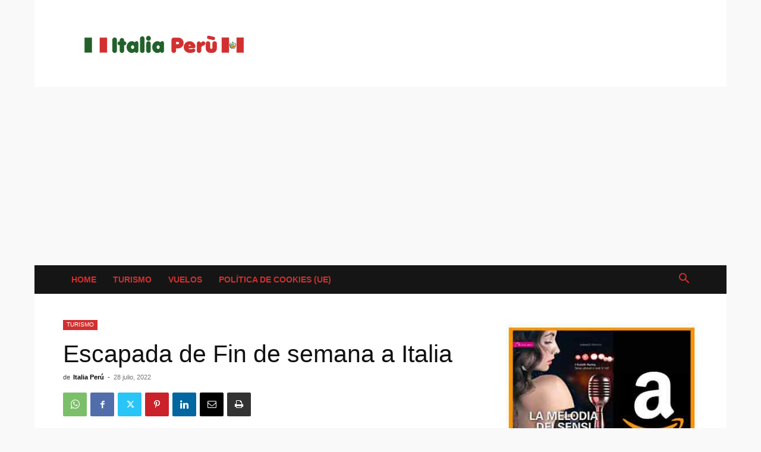

--- FILE ---
content_type: text/html; charset=UTF-8
request_url: https://italiaperu.com/wp-admin/admin-ajax.php?td_theme_name=Newspaper&v=12.6.8
body_size: -570
content:
{"214":2714}

--- FILE ---
content_type: text/html; charset=utf-8
request_url: https://www.google.com/recaptcha/api2/aframe
body_size: 268
content:
<!DOCTYPE HTML><html><head><meta http-equiv="content-type" content="text/html; charset=UTF-8"></head><body><script nonce="5UtQ0zkvpamzRMh7L8-73w">/** Anti-fraud and anti-abuse applications only. See google.com/recaptcha */ try{var clients={'sodar':'https://pagead2.googlesyndication.com/pagead/sodar?'};window.addEventListener("message",function(a){try{if(a.source===window.parent){var b=JSON.parse(a.data);var c=clients[b['id']];if(c){var d=document.createElement('img');d.src=c+b['params']+'&rc='+(localStorage.getItem("rc::a")?sessionStorage.getItem("rc::b"):"");window.document.body.appendChild(d);sessionStorage.setItem("rc::e",parseInt(sessionStorage.getItem("rc::e")||0)+1);localStorage.setItem("rc::h",'1768619080228');}}}catch(b){}});window.parent.postMessage("_grecaptcha_ready", "*");}catch(b){}</script></body></html>

--- FILE ---
content_type: application/javascript
request_url: https://ads.themoneytizer.com/bidder1/moneybid.js?siteid=60072&adid=1&formatid=26322&size=desktop
body_size: 268
content:
{"bids":[{"bidId":"","cpm":0.01,"placementCode":"26322","w":728,"h":90,"ad":"<div id='taboola-slot-1'> <\/div>\n<script type='text\/javascript'> window._taboola = window._taboola || [];\nsetTimeout(function() {\n_taboola.push({\n publisher: 'themonetizer-network', article: 'auto', mode: 'thumbnails-a', container: 'taboola-slot-1', placement: '-MEGABANNER', target_type: 'mix', }\n);\n!function (e, f, u) {\n e.async = 1;\n e.src = u;\nf.parentNode.insertBefore(e, f);\n}\n(document.createElement('script'), document.getElementsByTagName('script')[0], '\/\/cdn.taboola.com\/libtrc\/themonetizer-network\/loader.js', 'tb_loader_script');\n\nif (window.performance && typeof window.performance.mark == 'function') {\n    window.performance.mark('tbl_ic');\n}\n},1)\n<\/script>"}]}